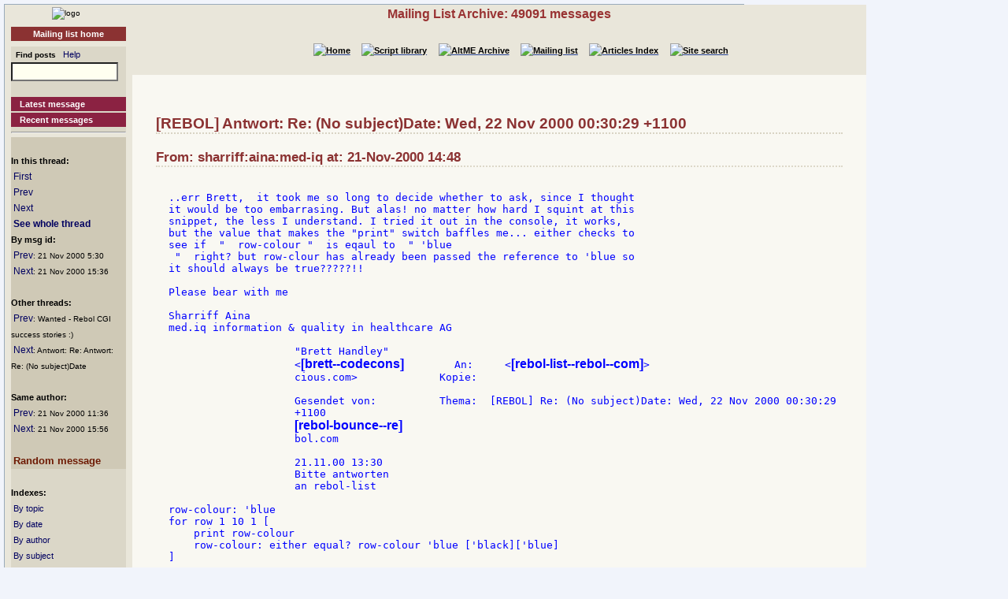

--- FILE ---
content_type: text/html
request_url: http://www.rebol.org/ml-display-message.r?m=rmlMFWS
body_size: 2999
content:
<!DOCTYPE HTML PUBLIC "-//W3C//DTD HTML 4.01//EN" "http://www.w3.org/TR/html4/strict.dtd"><html lang="en"><head><meta http-equiv="Content-Type" content="text/html;charset=utf-8"><meta name="Author" content="Sunanda"><title>Mailing List Archive: Antwort: Re: (No subject)Date: Wed, 22 Nov 2000 00:30:29 +1100</title><meta name="rixbot" content="noindex,nofollow"><link rel="stylesheet" type="text/css" href="http://www.rebol.org/cgi-support/library.css">  <link rel="stylesheet" type="text/css" href="http://www.rebol.org/cgi-support/mailing-list.css">  </head><body><div class="frame"><table cellpadding="0" cellspacing="0" style="width:100%"><tr valign="top"><td style="width:15%" class="main-menu"><div class="logo menu-p1 ca"><a href="#content-start" accesskey="S" title="Skip to content"></a><a accesskey="1" href="http://www.rebol.org/index.r" title="Home"><img src="http://www.rebol.org/graphics/rebol-logo.png" width="140" alt="logo"></a></div><div class="section-nav"><a class="fsl fel hl-link" href="http://www.rebol.org/ml-index.r">Mailing list home</a></div><div class="menu-p2">  <form class="menu-form" style="background: transparent" action="http://www.rebol.org/ml-search.r" method="post"><div class="menu-form"><span style="font-size: 85%; font-weight:bold">&nbsp;&nbsp;Find posts</span>&nbsp;&nbsp; <a class="fsl" href="http://www.rebol.org/boiler.r?display=ml-search-help">Help</a><br><input type="text" alt="Find" name="q" size="20"><input type="hidden" alt="Form" name="form" value="yes"></div></form><br><a class="hl2-link" href="http://www.rebol.org/ml-display-message.r?m=rmlBPRF">Latest message</a><a class="hl2-link" href="http://www.rebol.org/ml-month-index.r">Recent messages</a><hr></div><div class="menu-p3"><br><strong>In this thread:</strong><br>&nbsp;<a href="http://www.rebol.org/ml-display-message.r?m=rmlNCWS" style="font-size:100%">First</a><br>&nbsp;<a href="http://www.rebol.org/ml-display-message.r?m=rmlVFWS" style="font-size:100%">Prev</a><br>&nbsp;<a href="http://www.rebol.org/ml-display-message.r?m=rmlTFWS" style="font-size:100%">Next</a><br>&nbsp;<a href="http://www.rebol.org/ml-display-thread.r?m=rmlMFWS" style="font-size:100%;font-weight:bold">See whole thread</a><br><strong>By msg id:</strong><br>&nbsp;<a href="http://www.rebol.org/ml-display-message.r?m=rmlVFWS" style="font-size:100%">Prev</a><span style="font-size:80%">: 21&nbsp;Nov&nbsp;2000&nbsp;5:30</span><br>&nbsp;<a href="http://www.rebol.org/ml-display-message.r?m=rmlTFWS" style="font-size:100%">Next</a><span style="font-size:80%">: 21&nbsp;Nov&nbsp;2000&nbsp;15:36</span><br><br><strong>Other threads:</strong><br>&nbsp;<a href="http://www.rebol.org/ml-display-message.r?m=rmlLCWS" style="font-size:100%">Prev</a><span style="font-size:80%">: Wanted - Rebol CGI success stories :)</span><br>&nbsp;<a href="http://www.rebol.org/ml-display-message.r?m=rmlGFWS" style="font-size:100%">Next</a><span style="font-size:80%">: Antwort: Re: Antwort: Re: (No subject)Date</span><br><br><strong>Same author:</strong><br>&nbsp;<a href="http://www.rebol.org/ml-display-message.r?m=rmlPFWS" style="font-size:100%">Prev</a><span style="font-size:80%">: 21&nbsp;Nov&nbsp;2000&nbsp;11:36</span><br>&nbsp;<a href="http://www.rebol.org/ml-display-message.r?m=rmlGFWS" style="font-size:100%">Next</a><span style="font-size:80%">: 21&nbsp;Nov&nbsp;2000&nbsp;15:56</span><br><br>&nbsp;<a href="http://www.rebol.org/ml-display-message.r?m=rmlDMVS" style="font-size:100%;font-weight:bold; color:#6D1902;font-size:105%">Random&nbsp;message</a></div><div class="menu-p2"><br><span style="font-weight:bold">Indexes:</span><br>&nbsp;<a class="fsl" href="http://www.rebol.org/ml-topic-index.r">By topic</a><br>&nbsp;<a class="fsl" href="http://www.rebol.org/ml-date-index.r">By date</a><br>&nbsp;<a class="fsl" href="http://www.rebol.org/ml-author-index.r?i=a">By author</a><br>&nbsp;<a class="fsl" href="http://www.rebol.org/ml-subject-index.r?l=a">By subject</a><hr><a class="hl2-link" href="http://www.rebol.org/ml-index.r">Join the Mailing List....</a></div><div class="menu-p1 ca" style="margin-top: 2em"><hr><a class="hl-link" href="http://www.rebol.org/boiler.r?display=accessibility.html"> Accessibility</a><a class="hl-link" href="http://www.rebol.org/boiler.r?display=about.html" accesskey="5">About / FAQ</a><br><a href="http://www.rebol.org/lm-index.r" class="hl-link">Member's&nbsp;lounge</a><a class="fsl hl-link" href="http://www.rebol.org/feedback-form.r" accesskey="9">Contact/Feedback</a><a class="fsl hl-link" href="http://www.rebol.org/list-links.r">Other REBOL links</a></div><form action="http://www.rebol.org/logon.r" method="POST" enctype="application/x-www-form-urlencoded"><div class="main-menu" style="text-align:right; font-size: 90%;"><span style="font-weight:bold">Membership:</span><br>member name<br><input type="text" alt="member name" name="user-name" value="" size="12"><br>password<br><input type="password" alt="password" name="password" value="" size="12"><br>Remember? <input type="checkbox" alt="rememember" name="remember" class="main-menu" value="ticked"><br><input type="submit" alt="logon button" name="logon" value="logon"><br><a href="http://www.rebol.org/rl-mf01.r" class="fsl fel">Not a member? Please join</a></div></form><div class="main-menu"><div style="font-size: 80%; text-align: right; color: green; background-color: transparent">21-Jan 19:02 UTC<br>[0.049] 10.01k</div></div><div class="main-menu logo ca"><a href="http://www.rebol.com"><img src="http://www.rebol.org/graphics/powered-rebol-logo.png" width="140" alt="logo"></a>&nbsp;</div></td><td>  <div class="section-bar"> Mailing List Archive: 49091 messages</div><div class="section-nav"><ul><li><a href="http://www.rebol.org/index.r"><img src="http://www.rebol.org/graphics/home-button-sbs-00.png" alt="Home"></a></li><li><a href="http://www.rebol.org/script-index.r"><img src="http://www.rebol.org/graphics/sl-button-sbs-00.png" alt="Script library"></a></li><li><a href="http://www.rebol.org/aga-index.r"><img src="http://www.rebol.org/graphics/aga-button-sbs-00.png" alt="AltME Archive"></a></li><li><a href="http://www.rebol.org/ml-index.r"><img src="http://www.rebol.org/graphics/ml-button-sbs-00.png" alt="Mailing list"></a></li><li><a href="http://www.rebol.org/art-index.r"><img src="http://www.rebol.org/graphics/art-button-sbs-00.png" alt="Articles Index"></a></li><li><a href="http://www.rebol.org/site-search.r" accesskey="4"><img src="http://www.rebol.org/graphics/search-button-sbs-00.png" alt="Site search"></a></li></ul></div>&nbsp; <div class="content" id="content-start">   <h2>[REBOL] Antwort: Re: (No subject)Date: Wed, 22 Nov 2000 00:30:29 +1100</h2><h3>From: sharriff:aina:med-iq at: 21-Nov-2000 14:48</h3>  <pre><div class="post-quote">
..err Brett,  it took me so long to decide whether to ask, since I thought
it would be too embarrasing. But alas&#033; no matter how hard I squint at this
snippet, the less I understand. I tried it out in the console, it works,
but the value that makes the &quot;print&quot; switch baffles me... either checks to
see if  &quot;  row-colour &quot;  is eqaul to  &quot; 'blue
 &quot;  right? but row-clour has already been passed the reference to 'blue so
it should always be true?????&#033;&#033;

Please bear with me

Sharriff Aina
med.iq information &amp; quality in healthcare AG

                    &quot;Brett Handley&quot;
                    &lt;<strong>[brett--codecons]</strong>        An:     &lt;<strong>[rebol-list--rebol--com]</strong>&gt;
                    cious.com&gt;             Kopie:

                    Gesendet von:          Thema:  [REBOL] Re: (No subject)Date: Wed, 22 Nov 2000 00:30:29 
                    +1100
                    <strong>[rebol-bounce--re]</strong>
                    bol.com

                    21.11.00 13:30
                    Bitte antworten
                    an rebol-list

row-colour: 'blue
for row 1 10 1 [
    print row-colour
    row-colour: either equal? row-colour 'blue ['black]['blue]
]

Brett.
g'nite...

----- Original Message -----
From: &lt;<strong>[Sharriff--Aina--med-iq--de]</strong>&gt;
To: &lt;<strong>[rebol-list--rebol--com]</strong>&gt;
Sent: Tuesday, November 21, 2000 10:21 PM
Subject: [REBOL]

I use forms to display my results in my simple Bulletin-Board, this
approach is not very &quot;Space economical&quot;,  i would like to output the output
in alternating background colours. Does anyone one have an algorithm that
alternates for a given value an output? example

bulletin: [ [article one] [article two] .......[article n ] ]

for every aticle print alternating table rows with diffrent colours

I have tried to peek the code in Free Bullein-boards but they were in PERL,
which I don�t speak at all.

Cheers

Sharriff Aina
</div></pre><p class="menu-p2"><a href="http://www.rebol.org/ml-display-message.r?m=rmlNCWS" class="fsl">1</a> &middot; <a accesskey="["  href="http://www.rebol.org/ml-display-message.r?m=rmlVFWS" class="fsl">2</a> &middot; <a href="http://www.rebol.org/ml-display-message.r?m=rmlMFWS" class="fsl">[3]</a> &middot; <a accesskey="]"  href="http://www.rebol.org/ml-display-message.r?m=rmlTFWS" class="fsl">4</a> &middot; <a href="http://www.rebol.org/ml-display-message.r?m=rmlQFWS" class="fsl">5</a>&nbsp;...&nbsp;<a href="http://www.rebol.org/ml-display-message.r?m=rmlJSTS" class="fsl">10</a> &middot; <a href="http://www.rebol.org/ml-display-message.r?m=rmlRKTS" class="fsl">11</a> &middot; <a href="http://www.rebol.org/ml-display-message.r?m=rmlMHGS" class="fsl">12</a> &middot; <a href="http://www.rebol.org/ml-display-message.r?m=rmlTHGS" class="fsl">13</a> &middot; <a href="http://www.rebol.org/ml-display-message.r?m=rmlTRSS" class="fsl">14</a> &middot; <a href="http://www.rebol.org/ml-display-thread.r?m=rmlMFWS" class="fsl">See whole thread</a></p></div></td></tr></table><div class="footer"><ul><li><a href="http://www.rebol.org/index.r">[Home]</a></li><li><a href="http://www.rebol.org/script-index.r">[Script library]</a></li><li><a href="http://www.rebol.org/aga-index.r">[AltME archives]</a></li><li><a href="http://www.rebol.org/ml-index.r">[Mailing list archive]</a></li><li><a href="http://www.rebol.org/art-index.r">[Articles]</a></li><li><a href="http://www.rebol.org/boiler.r?display=accessibility" accesskey="0">[Access keys]</a></li><li><a href="#reb-over">[Top]</a></li></ul></div></div></body></html>
